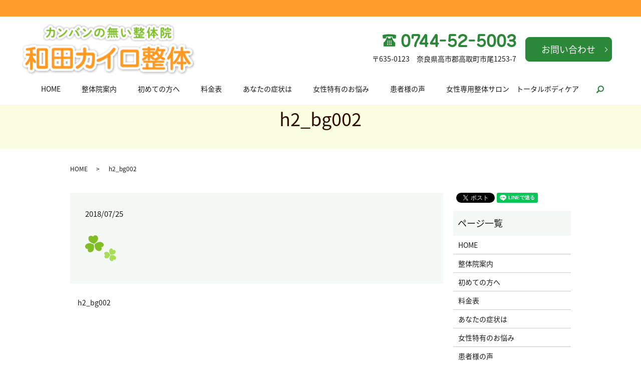

--- FILE ---
content_type: text/html; charset=UTF-8
request_url: https://www.wadakairo.com/h2_bg002
body_size: 3925
content:
  <!DOCTYPE HTML>
<html lang="ja">
<head prefix="og: http://ogp.me/ns# fb: http://ogp.me/ns/fb# article: http://ogp.me/ns/article#">
  <meta charset="utf-8">
  <meta http-equiv="X-UA-Compatible" content="IE=edge,chrome=1">
  <meta name="viewport" content="width=device-width, initial-scale=1">
  <title>&raquo; h2_bg002</title>
  <link rel='dns-prefetch' href='//s.w.org' />
<link rel='stylesheet' id='contact-form-7-css'  href='https://www.wadakairo.com/wp-content/plugins/contact-form-7/includes/css/styles.css?ver=5.0.3' type='text/css' media='all' />
<script type='text/javascript' src='https://www.wadakairo.com/wp-content/themes/wadakairo.com/assets/js/vendor/jquery.min.js?ver=4.9.26'></script>
<link rel='shortlink' href='https://www.wadakairo.com/?p=64' />
<style>.gallery .gallery-item img { width: auto; height: auto; }</style>  <link href="https://fonts.googleapis.com/earlyaccess/notosansjapanese.css" rel="stylesheet" />
  <link href="https://www.wadakairo.com/wp-content/themes/wadakairo.com/assets/css/main.css?1768730799" rel="stylesheet" >
  <script src="https://www.wadakairo.com/wp-content/themes/wadakairo.com/assets/js/vendor/respond.min.js"></script>
  <script type="application/ld+json">
  {
    "@context": "http://schema.org",
    "@type": "BreadcrumbList",
    "itemListElement":
    [
      {
        "@type": "ListItem",
        "position": 1,
        "item":
        {
          "@id": "https://www.wadakairo.com/",
          "name": "カンバンの無い整体院　和田カイロ整体"
        }
      },
      {
        "@type": "ListItem",
        "position": 2,
        "item":
        {
          "@id": "https://www.wadakairo.com/h2_bg002/",
          "name": "h2_bg002"
        }
      }
    ]
  }
  </script>


  <script type="application/ld+json">
  {
    "@context": "http://schema.org/",
    "@type": "Hospital",
    "name": "和田カイロ整体",
    "address": "〒635-0123　奈良県高市郡高取町市尾1253-7",
    "telephone": "0744-52-5003",
    "faxNumber": "",
    "url": "https://www.wadakairo.com",
    "email": "info@wadakairo.com",
    "image": "https://www.wadakairo.com/wp-content/uploads/logo_ogp.jpg",
    "logo": "https://www.wadakairo.com/wp-content/uploads/logo_org.png"
  }
  </script>
</head>
<body class="scrollTop">

  <div id="fb-root"></div>
  <script>(function(d, s, id) {
    var js, fjs = d.getElementsByTagName(s)[0];
    if (d.getElementById(id)) return;
    js = d.createElement(s); js.id = id;
    js.src = 'https://connect.facebook.net/ja_JP/sdk.js#xfbml=1&version=v2.12';
    fjs.parentNode.insertBefore(js, fjs);
  }(document, 'script', 'facebook-jssdk'));</script>

  <header>
    <div class="primary_header">
      <div class="row">
                <div class="title">
                      <a href="https://www.wadakairo.com/">
              <object type="image/svg+xml" data="/wp-content/uploads/logo.svg" alt="カンバンの無い整体院　和田カイロ整体"></object>
            </a>
                  </div>
        <nav class="global_nav"><ul><li><a href="https://www.wadakairo.com/">HOME</a></li>
<li><a href="https://www.wadakairo.com/about">整体院案内</a></li>
<li><a href="https://www.wadakairo.com/first-visit">初めての方へ</a></li>
<li><a href="https://www.wadakairo.com/price">料金表</a></li>
<li><a href="https://www.wadakairo.com/symptom">あなたの症状は</a></li>
<li><a href="https://www.wadakairo.com/female">女性特有のお悩み</a></li>
<li><a href="https://www.wadakairo.com/voice">患者様の声</a></li>
<li><a href="https://www.wadakairo.com/salon-de-feerique">女性専用整体サロン　トータルボディケア</a></li>

              <li class="gnav_search">
                <a href="#">search</a>
  <div class="epress_search">
    <form method="get" action="https://www.wadakairo.com/">
      <input type="text" placeholder="" class="text" name="s" autocomplete="off" value="">
      <input type="submit" value="Search" class="submit">
    </form>
  </div>
  </li>
            </ul>
            <div class="menu_icon">
              <a href="#menu"><span>メニュー開閉</span></a>
            </div></nav>            <div class="hdr_info_wrap">
              <div class="hdr_info">
               <div class="address">
                 <p><img src="/wp-content/uploads/hdr_tel.png" alt="和田カイロ整体"><p>
                 <p class="address">〒635-0123　奈良県高市郡高取町市尾1253-7</p>
               </div>
               <div class="address">
                 <p class="address more"><a href="/contact" class="add_arrow hdr_btn01">お問い合わせ</a></p>
               </div>
              </div>
            </div>
      </div>
    </div>
  </header>

  <main>
              <h1 class="wow" style="">
      h2_bg002            </h1>

    
    <div class="bread_wrap">
      <div class="container gutters">
        <div class="row bread">
              <ul class="col span_12">
              <li><a href="https://www.wadakairo.com">HOME</a></li>
                      <li>h2_bg002</li>
                  </ul>
          </div>
      </div>
    </div>
    <section>
      <div class="container gutters">
        <div class="row">
                    <div class="col span_9 column_main">
                  <article class="row article_detail">
      <div class="article_date">
        <p>2018/07/25</p>
      </div>
      <div class="row">
        <div class="col span_12">
          <p class="attachment"><a href='/wp-content/uploads/h2_bg002.png'><img width="62" height="52" src="/wp-content/uploads/h2_bg002.png" class="attachment-medium size-medium" alt="" /></a></p>
        </div>
      </div>

          </article>

    <div class='epress_pager'>
      <div class="epress_pager_prev">
        <a href="https://www.wadakairo.com/h2_bg002" rel="prev">h2_bg002</a>      </div>
      <div class="epress_pager_next">
              </div>
    </div>
                </div>
          <div class="col span_3 column_sub">
            <div>
<style>
.share_button {
  letter-spacing: -.40em;
  padding-top: 30px;
  margin-bottom: 7%;
}
.share_button > * {
  letter-spacing: normal;
  vertical-align: bottom;
  margin:0 2px;
}
.column_sub .share_button {
  margin-top: 0;
  padding-top: 0;
}
</style>
  <div class="container share_button">
    <!-- Facebook -->
    <div class="fb-share-button" data-href="https://www.wadakairo.com/h2_bg002" data-layout="button" data-size="small" data-mobile-iframe="false"><a class="fb-xfbml-parse-ignore" target="_blank" href="https://www.facebook.com/sharer/sharer.php?u=http%3A%2F%2Fwww.%2F&amp;src=sdkpreparse">シェア</a></div>
    <!-- Twitter -->
    <a href="https://twitter.com/share" class="twitter-share-button" data-lang="ja">ツイート</a>
    <script>!function(d,s,id){var js,fjs=d.getElementsByTagName(s)[0],p=/^http:/.test(d.location)?'http':'https';if(!d.getElementById(id)){js=d.createElement(s);js.id=id;js.src=p+'://platform.twitter.com/widgets.js';fjs.parentNode.insertBefore(js,fjs);}}(document,'script','twitter-wjs');</script>
    <!-- LINE -->
    <div class="line-it-button" data-lang="ja" data-type="share-a" data-url="https://www.wadakairo.com/h2_bg002" style="display: none;"></div>
    <script src="https://d.line-scdn.net/r/web/social-plugin/js/thirdparty/loader.min.js" async="async" defer="defer"></script>
  </div>
</div>
<div class="sidebar">
  <div class="widget_wrap"><p class="widget_header">ページ一覧</p>		<ul>
			<li class="page_item page-item-9"><a href="https://www.wadakairo.com/">HOME</a></li>
<li class="page_item page-item-12"><a href="https://www.wadakairo.com/about">整体院案内</a></li>
<li class="page_item page-item-16"><a href="https://www.wadakairo.com/first-visit">初めての方へ</a></li>
<li class="page_item page-item-19"><a href="https://www.wadakairo.com/price">料金表</a></li>
<li class="page_item page-item-23"><a href="https://www.wadakairo.com/symptom">あなたの症状は</a></li>
<li class="page_item page-item-14"><a href="https://www.wadakairo.com/female">女性特有のお悩み</a></li>
<li class="page_item page-item-25"><a href="https://www.wadakairo.com/voice">患者様の声</a></li>
<li class="page_item page-item-21"><a href="https://www.wadakairo.com/salon-de-feerique">女性専用整体サロン　トータルボディケア</a></li>
<li class="page_item page-item-7"><a href="https://www.wadakairo.com/contact">お問い合わせ</a></li>
<li class="page_item page-item-10"><a href="https://www.wadakairo.com/policy">プライバシーポリシー</a></li>
<li class="page_item page-item-11"><a href="https://www.wadakairo.com/sitemap">サイトマップ</a></li>
		</ul>
		</div><div class="widget_wrap"><p class="widget_header">カテゴリー</p>		<ul>
	<li class="cat-item cat-item-2"><a href="https://www.wadakairo.com/category/news" >お知らせ</a>
</li>
	<li class="cat-item cat-item-3"><a href="https://www.wadakairo.com/category/blog" >ブログ</a>
</li>
		</ul>
</div>		<div class="widget_wrap">		<p class="widget_header">最近の投稿</p>		<ul>
											<li>
					<a href="https://www.wadakairo.com/news/417">【春のやさしいふたり旅 ～明日香村と吉野山～】</a>
									</li>
											<li>
					<a href="https://www.wadakairo.com/news/406">【お得なクーポン登場！】★ご紹介割 2000円OFFのプレゼント♪★でお得に施術を受けよう！</a>
									</li>
											<li>
					<a href="https://www.wadakairo.com/news/397">3月から4月にかけては、卒業式や入学式に引っ越しや人事異動などで環境が大きく変わる時期です。</a>
									</li>
											<li>
					<a href="https://www.wadakairo.com/news/248">第2回おじいちゃんの甲子園マスターズOVER60に出場しました。</a>
									</li>
					</ul>
		</div>1</div>
          </div>
                  </div>
      </div>
    </section>

  </main>
<footer>
    <section class="footerfixed sp-only">
  <div class="col span_6">
    <a href="tel:0744525003">
      <figure>
        <img src="/wp-content/uploads/tel_icon.png" alt="電話をかける">
      </figure>
      <p>電話をかける</p>
    </a>
  </div>
  <div class="col span_6">
    <a href="https://line.me/R/ti/p/%40aez1038v" target="_blank">
      <figure>
        <img src="/wp-content/uploads/line_icon.png" alt="友達になる">
      </figure>
      <p>友達になる</p>
    </a>
  </div>
</section>
    <div class="footer_nav_wrap">
      <div class="container">
        <div class="row">
        <nav class="col span_12 pc-only"><ul><li><a href="https://www.wadakairo.com/">HOME</a></li>
<li><a href="https://www.wadakairo.com/about">整体院案内</a></li>
<li><a href="https://www.wadakairo.com/first-visit">初めての方へ</a></li>
<li><a href="https://www.wadakairo.com/price">料金表</a></li>
<li><a href="https://www.wadakairo.com/symptom">あなたの症状は</a></li>
<li><a href="https://www.wadakairo.com/female">女性特有のお悩み</a></li>
<li><a href="https://www.wadakairo.com/voice">患者様の声</a></li>
<li><a href="https://www.wadakairo.com/salon-de-feerique">女性専用整体サロン　トータルボディケア</a></li>
<li><a href="https://www.wadakairo.com/contact">お問い合わせ</a></li>
<li><a href="https://www.wadakairo.com/policy">プライバシーポリシー</a></li>
<li><a href="https://www.wadakairo.com/sitemap">サイトマップ</a></li>
</ul></nav>        </div>
      </div>
    </div>
    <div class="footer_copyright_wrap">
      <div class="container">
        <div class="row">
          <div class="col span_12">
            <p>Copyright &copy; カンバンの無い整体院　和田カイロ整体 All Rights Reserved.<br>
              【掲載の記事・写真・イラストなどの無断複写・転載を禁じます】</p>
          </div>
        </div>
      </div>
    </div>
    <p class="pagetop"><a href="#top"></a></p>
  </footer>

  <script src="https://www.wadakairo.com/wp-content/themes/wadakairo.com/assets/js/vendor/bundle.js"></script>
  <script src="https://www.wadakairo.com/wp-content/themes/wadakairo.com/assets/js/main.js?"></script>

  <script type='text/javascript'>
/* <![CDATA[ */
var wpcf7 = {"apiSettings":{"root":"https:\/\/www.wadakairo.com\/wp-json\/contact-form-7\/v1","namespace":"contact-form-7\/v1"},"recaptcha":{"messages":{"empty":"\u3042\u306a\u305f\u304c\u30ed\u30dc\u30c3\u30c8\u3067\u306f\u306a\u3044\u3053\u3068\u3092\u8a3c\u660e\u3057\u3066\u304f\u3060\u3055\u3044\u3002"}}};
/* ]]> */
</script>
<script type='text/javascript' src='https://www.wadakairo.com/wp-content/plugins/contact-form-7/includes/js/scripts.js?ver=5.0.3'></script>
</body>
</html>


--- FILE ---
content_type: image/svg+xml
request_url: https://www.wadakairo.com/wp-content/uploads/logo.svg
body_size: 34568
content:
<?xml version="1.0" encoding="utf-8"?>
<!-- Generator: Adobe Illustrator 28.3.0, SVG Export Plug-In . SVG Version: 6.00 Build 0)  -->
<svg version="1.1" id="レイヤー_1" xmlns="http://www.w3.org/2000/svg" xmlns:xlink="http://www.w3.org/1999/xlink" x="0px"
	 y="0px" viewBox="0 0 355 108" style="enable-background:new 0 0 355 108;" xml:space="preserve">
<image style="overflow:visible;" width="355" height="108" xlink:href="[data-uri]
AQAAAP//GsWjYBSMglEw0ICBgQEAAAD//2JEd8P///8HbbwwMmI4dxSMgpEAYAl/8GbOIQAGY9kG
L9MYGBgAAAAA//9iGVCX0BfAfI2tRP+PRo+CoRevTFA2cvz+h+J/SPyhABgJ+AfZH+hq0NXh8zMj
kl0w/n80M6hhBzaaAUe+g9lFrn1DEzAwMAAAAAD//9xXQQ7AIAgD/P+TdcsimtKgZx0JV2tpBfld
M+bpp330oOkMzCf+UGc+J68GiyCOaP5g4Bu57cJ5Dz2LpwH3T9Pqeay+iUcVuJjEn3EFTTPdkffg
3BI8rJsldeNmzPdohBP8BRhK5++GJWJleJPTys/Xbs8i8gIAAP//3JbBCoRADEMbmfX//1dnd1Ea
fHQVPIiwHsrMQWzSpp082hlD5IvgWoaHVhD3nNEl9X9aXJIoeHIjv1XAkizkML+lRndz1TYxe+4n
zuBJ3gP6OqK/A4bXvZ2yv3vO6lPuhziurBf0WR8UarWhTh28jIEGw0uLnOfM44VHrbwyat0Yge+N
943/T3m3vmqOVk6VpV9zGQd5/3ByvscYjIj4AgAA//8atoUxUs0MSxDs0AzLDuXDEh4ocn8xMDD8
hNIMaIkd3UxcrRG6tkDRKhpsGYsRVyIGuRFaHjIyIFoTNPMDjpYfzjCEFpj/cLkFKW5ZoXHKAcVs
DQ0Nyu7u7ibbt28/29TUdBcapzD8By3jMyDFM7L/YZUX1uEAaoQXUmUCK3hYsWC2GTNm6Jmbm5vc
uHHjRn5+/ulXr179RCqUYeHAMn36dC2QezMyMq4g+fcHUrz/QbIeZh87LOwaGxuV3NzcTHft2nW6
vr7+PpIdDLA0FhERIZySkmIyf/78U0uXLn0JzTM/oPRvJPOZkCpIGIb5D70F/geLXeDKaMaMGdog
AaifQOaD7IHlU1jlitHAGJKAgYEBAAAA///MlktLQlEUhb+iELNb+KCyIiqpqCAIoqgf0D8wpEGN
mzTVXxDZKGfOJKKx0DRHIUiiEIgkiHOfIAiNLhgn9qmDFRgRuGFx7+Gex1pr77s5X6D0DCr6Cc3d
+FldgBeYB9YKhUKsXq+nbdvuqKcaAyvAHOABxnTRGHsNGQWmCtgJjAOWYFzWOWTtezP8Lx8NPqNy
rhuYARaB1UgkcphKpc5DodABEBDtU8CkcHUZ/CcMDU7jhjn8Fw3f3MAcwtUSHm7x22vAI9+s7/w0
MCJNRM31q/xls9mLTqdT6RqhxplM5hLYFB8WJM9+8UtjWuATDhPikdOAq8cvl3D4db751OCQvXzC
axlYB7aj0ehpu91+6fZEpVK5tyxL5XUX2CsWi3e2bb/qWeq9XC7fABvAkmjVmnTOdb0EksnkWbPZ
fDJPaTQa2XA4fATsKKTT6ateb6vV6kMwGNwXT73ih77w6JqcVWckEonjfD5/XavVHlut1rOGGudy
uVg8Hj8BtgTbpVLptk9NSovKjVkjP8Yg9rWPAN4AAAD//xpuhTFya5ENmvhACV1++vTpYR8/fryG
nrhB4NWrV4cFBQV1GBgYZNEKZGa0AoUTmqiFoYlZCpqJQGxRBgYGAaREyYJcoCNlQqyYxIwM8x+s
ogG5W+PSpUtTfvz48RLZb8+fP9/T2NjoD61wZJAKH2T3S0PFhKH+gxXKGIUMjvF3uB/Q4gAWZrAC
QBSakWShFYcStJBUhrIVoHJS0MpDEC3DsSAVYnxQs9SePHmyDVu8wsDNmzfXQgsvAwYGBh1optZE
w+oMDAwqUDfIIIWHMDQNiUPtk0ZynxA0jXEgV2BYwogZLbyYkQpikDkKmzZtSr9+/fqCt2/fXsLn
F2Tw8uXLq7jkXrx4cZSBgcEI6kdFpDiWgPpP7caNG7Nx6f/379/vjRs39l++fHkTLjWg/ATKV9AC
WQQaJ7D8IRMeHm4BKrSJ8cvFixdX2NraBjx58uQELjVv37696Onp6QT1EyieQH6BxQFyj3fIlG1w
wMDAAAAAAP//Gi5L29AzAKwbBsokXAICAvwPHz5czsfHp4nLgPfv318UEhKKZmBg+MLAwPANqev1
H6klAzOTIzIyUjwxMdHs/fv3n/Py8k69fPnyB1I3Crl7+BfJGuTxXRj4x4B9IgPdX8hiTEgFHbi1
+fLlyxliYmLW2PwGalwcPHiw09HRcSWSn5hmzZqlC+oCHz9+/GxGRsZFpOGaH0hdwT9o443oQw3I
bkcex0QeOmFH7rIWFRXJOzg4aCkqKmogu/Pt27dPz507d72oqOgyUlf7JxIbFpbwQv7IkSPJ1tbW
FbjiFQZevXp1BdSNRx56YGJiQknsf/78+fTkyZNzFy5cOJ2cnHwG6vf/MP/MmjVLHxReJ0+ePJOW
lnYBKax+IA2DoI/lIsfdPyTzWGA9rJs3b1aqqamlEvIDqeD06dNLWFlZ/1y7du1US0vLyevXr3+F
GsGyfPly54iIiIn4jPz3799fJiYmZnxqPn36dJ2fnz8Mmm9gw3zgHunLly9n4UqT2MCdO3eOq6io
gFrbOMGjR48O3bhx4+ju3btP9vT03GRgYPgOxchxgHWYcTCWbfAyjYGBAQAAAP//wsBDsGWMXjjx
QmtLKWhLRx/UtSOmdr58+fJiaFdJCdoKEkHqToNaFQqgrhm22v7+/fsbZs+eHQO1UwqqjwttrJoL
2nIQgMoLIHWJOdBaf7CxUC6kYQXkbibIPYp+fn52T5482UfIb6CWTkNDQxoDA4N1a2trEnoX+Pv3
769ALTNNTU0jaEtKHDoMwIlUkHJA3cKHFC6CWLr13FC/wYZONHfu3Fl5+/btNSB7CLkV2i1dA9ID
avGDejZQ9whBMchcJVVVVfMvX748Qdb74/fX/1dfHATTlIDjx49PZmBgMAV100FDBui9KlC3HTQ0
Ao1vSaReESdSGAlB05AotLUIi29+qLjsxo0bMwg58+yTrf8fY45YoIBXXx6CMb4wBQ1pMDAwWIDS
wLlz55ajqwGFGz4ACtM7b85gqFi4cGERtNcB623onT59ejpFEUCEn0BxcPr06VZozwqUPkBhC8pn
WFvHg7pMY2BgAAAAAP//GuqFMb6xU1BX1ISfn98ZPRJBibvjkA1GAn/9+jVoosCOgYHBGJqolKFm
gbBqaWmpz7t37y7gS0BnzpyZANUri9R144VmRBFoQS0HNRM2hikGledBKnxhmVkUqXspgaRfraSk
xBfUdUN3w8fvr7FmmtevX99es2bN5L9///7B5f6vX78+XrJkSQZ0WEMKabwR5gdRqJvloX6QRxvm
EIL6B+R/dVCBChqDxBdm+ACoopk1a1YsdBgBZh/IbQbPnz8/hq510vHA//X7VP/PPp1MrpVwsHXr
1qmgrjqoIsOl5t69eyuRwkoEKc6koe5VgcorQeNNCmmoRv3q1avz8LkBlFZB/gFhXAUTKB2D5EFp
GhT3+MDjx49PMjAweH/9+vUNsrIl54vBZmy9MQGrbpC5oDAFqQG5CRmcOHFixeTJkwtTUlJCQAU9
AwODw4cPHx4gqwGlx7WXm8D2wDCIj8tPIPUg/4Dsw5aWkQFouAXagACFPyj/IK/EGBqFMQMDAwAA
AP//GurDFMjdYXgr8ubNmxWioqJGgoKCeuganny8wTDnnB+c3+B4C8OeP3/+fAWN3T19+vR8eHj4
4jt37oC6PyyvXr2aKioqakLInXfu3FmjqqrawMDA8BXadfoHG+tcsGCBmYGBgamUlJTx06dPwV3i
xMTE00jdrL/QhARbKcBaU1Mjf/ny5c8bN278jDRkwvHy5cupYmJixuj2dx62Zfj+5yWDmVQ2g5d6
PoocMV1PUEPq8OHDHfb29kuhQzbI3U/2jRs3uqirq5uIi4sbvXz58tzNmzfP+Pv770caAgG77/bt
23UqKiohhMKLGHDq1KnJ5ubmC6BhyXr9+vVKDQ2NQGStxx6uYth1rwbMFubUYci1WEeRne/fv3/M
z88vRSi8Tp482WFhYTEPKZxY5s+fb25oaGgpJSVlKCQkpP/u3buLL1++PKurqzsD6gdQ2uX49OnT
Wl5eXkWYWUsvlDDcfr+JKPfF6i1nUBY2Zth2cyLDqWdTwWJFlscY+DhE8OrbsWPHCg8PjwgY/9OP
Nwx9x63AbE4WcYZy28MYepDzjaqgH0O0QQ9Ws799+/b25MmTOxwdHaNhYj//fGOYcNwdnCbRAa54
Qo5LN6UWBit50EgIbrBp06ZMf3//LQwMDKA8Ahq2QB5eA4PBWLbByzQGBgYAAAAA//8aykvb0Cfr
uBoaGrTy8/M7BQQEDCgxmIWFhVtcXNwShC9cuOA/d+7cSczMzGzoBfHdt2cZ2Fm4GWT4UYY+GUAF
0IsXL6QkJCSyoeOKoFTAev78+UwDA4NMmDpRUVE7AwMDBl9f31O9vb2N7e3tt6GFMSijsl26dClL
TU0tlJ2dHdTSZPj8+fP906dPb1yyZMnZ1tbWIjExMUNs7jGVSmQ49KgDnEEleFQZjKS94GrQC5Zz
T7cxqAiboWRgRkZGFjs7u5rbt29rqKqqNkELGUYBAQGOCxcu1MvLywfA1AoICBiqq6snX79+famm
puYEWGH8/PnzfgkJCazjf6DM//rrQ4aXX+6iiAtwSDCI8igwiHLLYegxMzPLPXjwIJu9vf3KnTt3
BqIXxK+/PoJnXhgAFWykAE4WfgZvjWIGdhYusC5BQUFZdO2g8NIWd4CrAQEtLa1wBgaGVdBwYjp7
9mySkZFRAbI+UVFRaxB+/fq1ZVNTU8fkyZOf2NjYCCEXxKBC68nnk0S7+OGHiwwy/JoMl1+tAfNB
BemVl/sw1KmKWKCEqaqqqhay/J23pxBygm4khRk64OLiEkYuiBmgcYNcEIMKc1iF8/b7Fbia229O
wNXcf49wEzIbBEDpRFnYBCUONDQ0zBkYGHYiLe1EXso3+AEDAwMAAAD//xrKLWPk5UGgbj3/mzdv
FgsLC5vhM4OYljE6+Pz58/Pz58+fsLOzgxcA114eYlh1LQXM1hONRcnEMHDlypUVurq6k0Dchw8f
NsjJyeFM6e/evbukoKCQ8fnz519ubm5CixYtahAXF7fCpvbFixfXJSQkUCYjYe4BZcgko6UMp5+s
h7eWcPkRuUWFq/Wxfv36pqCgoO2g8H779u0MISEhjN4GDDx9+vSkjIxM7ePHj1tkZGQw4gHkxmOP
FzE8+XwIlxFgIMNrx+ComAlu9aGDioqKyvLy8izkghJUuE8/HYi15UUq8FObgFJ5YQsvkPtiDSah
xLeNjY3X0aNH3x08eDDUzs6uGJ+1oOGwsrKyrgULFrz48OHDbH5+fnlkv3z6+Qau9tKLnfA4ArlN
jEcJEU78GigtSFwAvbX769ev72xsbJww/rorzQyXXi8Gs8O05jBoidthmERsyxgbQNZrJ1fB4KSc
BO+9gVrGXqrVDIsvRRJtHjY3vH///pKQkFAoAwPDB+hkImw9NhwM6pYxAwMDAAAA//8a6i1j+OLy
y5cvZxMqiNEBKJESA3h5eSWVlJS0kZWef47oSoIS8rsfDxnCdDpQWphaWlqhKSkp+/39/fXwFcQg
ACrkTp06Vaepqdk3c+bMWlwFMQigF8QgAGopgAoJUEE371w0Q7TebAYBDklwKwIbALXCYC0qEABl
6A8/nmMMa5ibm4Ny0YnTp08n4iuIQUBaWtr84MGDGegFMajVs/F6E8FCGAZA6hZfOoS1kissLExD
LohB/lh1pQKjIAZVLqAWFawFhs4HDeGAAKygA/HRexHoAKYW5D6Qn5B7RCEhIdpHjx49a2BgEEzI
f6Kiojqgns2CBQsaTp8+fcTFxQVeGIPSz+YbHViHKjbdQjS2Qf4BtXYPP5oMFwPFPyeLAMO7H/fg
LU6QmJVsHIo5yAUxqPCHFcQM0HQEClOQ/5DBqy/34Lzvfz6AC1h0wMcuQnCIhIOFB6WlrCxoz3Dz
zRFCQYYBIOGDKIyhQ5LI69GHFmBgYAAAAAD//xrqO/DgY8bi4uIozSjklisuAEoQDfvVMGRBhbSt
XC5KS1FGRgZFoZtqHsOTcyfhiQqUQUGtM1CrFNYlBA0JODs7G9vZ2fkh6wVlgD13pjNoiNqjtEI0
NDQ81qxZ81hBQcEWXT2oQEJvecP8+eHHCwZjaR9wZQBrIT76cAnvOBvILF+1VpQwAhU2zz5fZkgx
mQMXk5KSMujs7LQ1MTEJRdYPyowH788BhwNyF9jOzi4IWR0o44EqB+TCElRASPHqwgs3EEgx2gTO
8Ecfz4EXJLBCIkinFq5OXFxcEdn8u2/PYC3kYX6HFWrofD0Jd7ifYXz04SZ8AD0unjx58jMuLk6R
j49PASYGKtS23uhluP1+FziskeMaFK6nT5/Oamho2O7i4gLv1oPiGuZGUDoU5lSH+w/UGgQNY4DC
ElR5/vjzBSVchTjkwZXXrDMxcP3oLXh0gDxEAar8QGoJjVuD3DPnHGaYg1q5aSZL8NoHApdf7EHY
KeEOTkcwAEoHuOIBFJ4gv8HSBw6AbTno4AcMDAwAAAAA///CuUB6CAFwwIMmSZCdvPlWNdk+gCV2
UEGHC4AKoALLneCCBVkfaHgAGRgbG1vw8fGhNE8XXkgDFzSgghC9haGmpqaLzAeNA4MK2MUX8sCJ
ERnAKhyQW0HyoFYJqDIAtfJAhTM6ePbs2U1kIVDhkG22B6WHAMpo6P5OT09PQuaDCgxQtxOUYUEF
Lbq7kNUhF8TgwkFvObiwhxWGDNBCBpQBQa1S0GQOrNXKAC2QQeO0uADID6CuL6ggAWF6AfRx7d7e
3oe+vr4oaRBUUYDcD/I/KJ7Qw9XExMTN09MTpeRBHqII0ZrA4KGKGPcGdctB8wEwcPrZfBTzQHaB
Cn9YYQVSS6hgBFV+MKAvCekVgFq+5IBvv18Tpevq6y1gGlR4g+JdkBPS0QGlD1C4goZesOEnH68z
aItC0jVyvgMB0DI3JO7QO9mNgYEBAAAA//8a6i1j+DkCoNlq0AQJTAJUKO26PQlDA3IXDhT5Mrzm
cDlw9wuplfXiyx2U1syxY8f2WllZOcP4oIQOanmACkKYPgUBlDk10GQJStcelKiQa3ZQ1w4Z6Orq
WiDzt91uBWfmJ59fMpx9ugWltcvHIQZng+zfd3ceeDwOfaiBATKee7GkpGRab29vJqhVBhMHJX5Q
WMEKTXCG4FFA0cvPz48yngPqRsMAF6sozgwPUodcECP3GpC7vegA5P4fvz/BW8agAgPb8AGoEgCF
CajrK8GrjjLRAwpnfHzQWCwyAPFBvQkQAFVkhAoxkN3IavT09ATWrFlzMyQEsXgElHZkHtvB0wao
gSDKsxSlII+OjkaZiESWQx9HRe7FgQqyCN0J4FamroQLPP5gYQYKb2v5CBT97969eyMkJARPcKDK
AVsrE5SmkYcpQOGCPi4NqkDtFVF7nqC0TCjcrr3eBbfTWBLiPlB8g4aIZAV0UPISNgBqOauJbMKo
DJ8/fw6KvKF7vCYDAwMAAAD//xouhfGf169fn0EujEGRhW2SAVRgHXoESQzoQxEMaJMZP/58RpHj
4+Njv3///nlFRUV4iQsrkEGFAmh8FtvkBwyAWsHIiRrUokMeY/v8+fMHXl5eAWT1yJkFNCuODECt
ClArEtbVBq2gUBOxwujmbdy4cXZAQABo/dAPbm7u7vb29krQuCVyWGWarmc48nApg6lMINbVDDAA
KtSQu7CgyRdcfkVWh1wQM4AruttwtqIg5lA/qLsNiwdQGIDMQ/cXqBWIPN6JDNALD3Q+8hAJOh9U
aBOaoEIfMw4KClJpaGi40tXVdUVOTg4etqC0AetagwpL0Ng58jCQgICA2OvXr5+LioqC1h6D0xNs
fBu54cCANCYMAhaykeDwBFW+DNC0jOxHV6VKjIIRuSAGgb33J6DIgwp/0GQvSB+y35CHEWAAFLfo
Q1TEgLffEZ0z0DALDMAqWyVBK5yFMazljHW47to1SE06VAEDAwMAAAD//xrKwxTIpz790tbWnvr6
9WuCMwHPP1+Ds7FNboFaWAh5SRS59+/fP1dSUmq4ePHiVmRxUOIAFer4CmJQ5l16CbHjFdSyQW+5
cHNz8yLzkVtvIPXYEr6zcipYDgbWX6/CGDaQkpISgc4uf587d+5NMTGxlBcvXhxHVgOqFEAtFHyZ
C9SSQs7woGEBbCse0N0OqjDQzb37/iCcjS0eQGEKan3BAKzVigxsFeNxupUSYCjph1U3cjijgz9/
/rBs2LDBb+vWrSiLdEH+ALVgYQBU0IAqNGQAK4hhAJSWQG7A1moFiYfoNKGEO2gYB3kiDwR232vH
O7yD3kPDBUDDZLjGj0EVC6lAVywEPiwGajygD9OBKhdQhYANg1aE4Gp58/PzgzYmDV3AwMAAAAAA
//8a6mPGsMIYXNCIiYllXLt2bRkuxaBCCjlhoXfHCQFmZmbQUplvBgYGE65cubKZWH0ge0EJF3my
BZRBkRPW9+/fvyCvAQaNtyK31qxlsU9GgswI1GyD80EZ7OjDFShqTE1NA+fOnWsC3ZQB2lzyTVJS
suDZs2cnsBiJFYAqE+RxeFDBBGq94gLIKzWQx4dhfkNp8fFrYTUFW4sZGYAKeORMC2pRwgAhPqi7
C8LIfJg5uCpVIQ4lrOIg0NzcXOnv7x+dmZmZ+fz584fo7gT1gmAAVHDiGmcHiYN6Z9gmn0EFOUgc
tIECslb7EcPkE0HgVRawtAWrwEB8kDhIHtvKhxefb2KIYXMLaJgMHcAKU9jQGDq4fv36NVxmgho4
oMlMGDj1eDWYBfILyJ3EYvTwMzExga99H5KAgYEBAAAA//8aysMUsPGhv0hnnf7Q1tbumzFjxhUd
HR1jeXl5XeRVEKAJFRiAdXlIASwsLH+hC/v/6+rqTtiyZcsTW1vbQPQJOmQASjTo42CgtZzodnNy
cvIg80FDBshuBW00wAWwDVeAxhGR7bC1tbUHjdIgnef7S1pauuzAgQOptra2Ufh2maGviAC5B70y
QQcoqyfQhheQZ/BBhTqh5VCDEYDGvHHN+ktKSsqji4F6QaAJN1C4gPDVlwcwxsHRVwuAhiVA3XZQ
fDJAeyKglRkM0Im+Hbd74Gph63VBLeZzT53gy+BA8qAeGWgYCjmcYRUpaEUPrlVHoKE3mPmgygTm
DtDEIGgSDiQHEpPgUUGpwDQ1NbHXrlAAUst5Sxw+xm37NZ5h6ikXkmIZfa03aPNMQEAA34YNG96T
ZNBgAQwMDAAAAAD//9SdPw6CMBjFO7i4egcGL8EFJHHmBpzCwzA7sDD0AsYD9AAmOjARIw4sRvND
mzwbjBATo29rwp9Ay/tev++1/Lsy1h3D/O91LlmWbZumOYd2NPUGM1368J7XJElKa21ZVdWu70BI
DBWjRMygDpUXS5S1TeRXVUw+UImvruuDc26j55CuUFdEWLyMomiR53kcbA1q0jQtrLXrtm2fE+QP
kJrgQ1Fypco/NpAptILvizh9GKLevglV6tgJx4D+ox899B0oppNZ12KcQDYE1XuhOe4IFAcPxEog
WM5XnRJG8WMp86kLSB6XjFfJ2OPCwEkby+CrWYDWN8JiIKk+nY1B5qEv+R10pd/+6AZ7/j3Inesz
sTq1KIrTqIv8EowxNwAAAP//3F07DoJAFNzEWNhtbCxMpKQBWnuM3MLOykNYewoaChtPYGUoDBU0
1hKiNDbGG5gRHj6eS2KrU7GwBQv7mX3zBv7hTx/yl0M92GWDIGgFFKWgBKHKBK64y1hmWZa32mSi
4jheuK4701obZyVMYtjW80kM7JUEF0JRFGfLspr9L9gRGA8BjEemqWVZdoiiKAnDcEqMlgY7DSC0
9fpYttib53lQAJN60eqnabqybXsOC6upDZXYuWmdA6uXcWIsDI7jdJpU5HPhIQpn5BvrVSGlfVOe
aLPfpCufXOaPyzJ3YfIyOcRM4P3hfD8qX73r4X5NbJcD7xEhiiprZfhxncRgpHAll63andav88hY
AagsgT4rLcOqtncj/NIlenUBbeH6BhZfOdmiX3G2TEajb3O19WDcHMNViAWG2D6RF/Q17tjkYSVJ
BvI8//ygxi9BKfUEAAD//9ydP4rCUBDGXxOElLmCpAoBL5C7BHIBUwrxCJ5AbCy8hTfY9CGwICFY
WGiKgBIs5AeOTGKyurDN+pXhFS+TN/++NzP5hKYP/YuXUZ7nM9d1W11QHC4utgREDO9Edrp0DGRZ
drRtm0FE8752X6MK/bu3/H1KDk+sDTHYfi9bkTSpp1akuq73YRhuyrK8RFG0DoLgUXiqld3cb8F1
VYDneVicVZIk4ziOp47jPHe8DHTMEbmglF1DXBTFl+/7i6ZpJpZl2Xq97AODSQSGbDTvjHMaoihI
kTUtMqTklB/+JbpGVkNz28gG3lb2L1TU7pS2mlSqqjpQMWHuxlaqVshk+sAaOtLeHRb0Chi93zSz
CK0msucb8c37eGfOM1Eye2U9Dk2GFw2BbAdOXDtacRbI8nw9Pp5zZnQ2+9N7pGnKDOz/C2PMDQAA
///cXbEKglAUFXQI3GzsgSANLY1tubr1B+LcIv6Cv9LYb+To0CLSoJstuYVBtBRHenW9PYNoqgtO
Kujj3fvuu/ec8/6FDt1qBZdlGTuO80JHpUB42GLSr0VOnUDBsrrkeR4LIZSzDd1rdLE5NVfF90dp
oiiKjOKKEbRoeUKFVkjTdF1VFdD11yAIVlmWeaZpjrSe7Lg+PeFHhmEMwjCcRlG0tCxrzL8fjojm
H8+GJaaVL2DQWPB9H92YBqdOCCFm8h7KQPJfEIB3tdc6IB2bud3Rk3kYR23Q7T03BATA+b6x4/nQ
Cizh4v9I4YYIFhgLOZcgygPkQ9t0ui9c+2bbeV/X9Y6PSdTKO0Og5kgeapzW/e5ZvqtKkmTjum4v
7IcmA5JYAUYeJYKABShFmIA1pvh8NPzCYToED0cAACAASURBVL9aHk9SMJ7Sz5AE0Hr5J2bbNnxA
dbbib5imaTfqzhgnYhiIou64QBpKfASkHIBQpqLKCeh9A4qcgJYrhAvQRCtFoaOh2AiUIpFcQgEn
QM/KSOPR7lKvpZGySZR4J863/eePc86csV7L+KLv+zvvfZaym6LBH49ZA4BfOzYas1Mx+2LWdU1Q
MENH7gF42Ki22xoU3N0hIO667sl7nwGi1n0yGrRqhRjjrqoqvgUGN/a7LMv3NE2ZqoOXT/NvNurc
NM1NURTZfRnhIXWC37ZATIcAH2l9wcJGbds+DMOA035YblQfB2ilHhKo0b5h0Rv7HPC/VRLgQwso
zCj0b0ZMn1+vaWotGlnqy8xAAm1YSvV9v0/nyj6AmM7ieR8OppzP85wNvbWqhQ4DKkfTSpIhJiXG
uF/X9c2dKOM47nTcQKSSGP+dRAm3Sd4wzV2Tvi40hRj6XTnXKnZCCC+n6sL13Nb+yP6jQ02Ul5ol
8RzZh6GGgFoR8Ly9Ckev7QzIsq1lfzp79foyy6r/t5RlyafFJBZyfmDsnPsDAAD//xoOLWPw2RTy
8vKmyJKgAgZ0gAxyIgK1ItA3eSAf3QdL9AxIS4Rg4NmzZ7c0NDTUkcVALSJQ5sZ2Whio0Me2k+vX
r18fV69ePTEmJubInTt3NJSVlR1hcqCECRp7A40RYlutsHnz5gXQE6m+QycRf0dHR887f/68DxcX
F+heM7Ae0AYL0DAD6IAY9K6dubm5MzIf1JpHPoAGBkCZEf08BRh4+fLlsbS0tMpNmza9gI4/s2zZ
smWnmZlZEuj4TQZoCxDkjhWXC1B6JSBzQRsS0MdWsY1Pg9SCJqmQwwHU7efj40MZ4wb5AaYXNHEJ
GpoBDXPACgx+DnFwD+Pw/YXguEJeAQAa5oDFH8it6GcrvH379i2yXaBVLUcfI1rH6G42kUZNN3fv
3r3o6+u7/vjx45Hm5ubxsPBhgFbKa9asWWJlZWWFazULyB+gNAzCoHFz9PjEtkEC5Gf01TQM0BU7
c+bMwbsEDFSwgsa+YceEgoYdQEedgg6RgvV0wPMY0IlXWBoHbWQB5SVCw39aom4om17g/kCatMa3
egjUuAC13kGVBvpqiqlTp+pmZ2eDxo6H3kFBDAwMAAAAAP//GupjxrDzjFmkpaVRSg1sBTF69xDb
ITYwgL7w/86dOzctLS1RCjJsBTGoEAcNg2BrfYNakw0NDY2TJ08GrUNlfPjw4Tnkwhi2Ew6b3nPn
zk3Lyso6Bj2w/gdU+O+tW7fe3b59e4O+vn4OsjnYEvzFixf36evrw2fMQP7HVhDjqkhA4PHjxzvl
5ORKoJXCD9jB+S0tLZeDg4Nno5zXzC0HPmsCebwR22QSyB3ohRooHEGbG9DVbtu2bXdUVBTKweWg
oSEYgLUakSfbQOf+ggpj0DIuWC8JNBYJKoyRl5yBClhQRkdOJxYWFmagu/mEhYXhQ0GwShPbcBRy
3IEq3jlz5oBaou8tLS0nNTY2bgYdHCUnJ2dy9erVq2vXrr2dmJjoKSMjo4oR0EQCbMMU4jzKOAtF
Q0NDU3wmg/yHXFGCwg02ZgwrLEHrrbEdQkXuChvYZDcMoK8eggH0+Rj0CVMrKyvQlWHIE3mwOxoH
P2BgYAAAAAD//9xdMUuGUBR90PotES5h4uQSiSA4SJtLu//HBy3tj29obGqLsM05cnkYNDQpNbjd
5cPpG1rifHntKVrQENSdfXB58i6Xc8499z+oKUSWZUdswC6GoYJPWdRcIRb9LD260OmjwvfTjlBr
/eS67qHjOANMYbqe4cxXo8R1Xd94nnfed7U7A/kkSa7atj22bftsyGmmEBPRQxiG637rxtbYKIFC
uBcEwZqIAsuyTpfuiIie4zhWXdfFwI5F/3hYn8xOdVA3LME4WmsVRdGl0Z3zFhNARXjoiohOpnl8
RyCZebDnwdyZqqoK3/dHGl4UT5PoY0jDJNugiQW2jH968PrR1Zp4OohJ9oFADoBY+A5Wq9V+URS3
aZoOrJ45Pr7ZtjvVAkx2pvh+0zR3eZ6/9Hf1JqXcSCmx+PWal5EqpUZTFShMJmmFkWgOwCFskcmB
DhE5mAGoAmoMjp+MLf9GoLhCIWLyNIDFltwGL+7HOyPgZWFGWZaPkyN/x6dCCPEOAAD//xoWZ1M0
NTU9rKqqegUrkGFdZFC3FFsmgQFYKwf5hgH0WxEYIIeQnC8pKTlkbm6OUhiDTz3j2YP3gJRv3749
uXDhwjJra+sF0FbtT6TbPH7JysoWvXr1igdXQfr06dPtMjIyxdDrZL4h3YALA6CMziQmJpZ67969
RkVFRYyUDDq3o66urufbt2/vQDsHDQwM4GProEqK0PGRIP1r1qyZkpWVdRzqB9htvDB3wMY7Qe5I
e/LkSa+0tLQnTgOxAJA78E1sPXny5JSJicnkd+/eoRwqARvjZIAuwYLFAygNgDI2qBUFOjMXBkBj
mqBWGGiCEXZIEyh9wJZpoa/wAF0jFBISsu727duKKioq8F4MoYk40G3j2trandDx/R9IV1Ixw67X
ys3NleHk5IRbBh5aw3PsK7YhCWLOiH53+R7FV1DhA58+fXrBxcUlAKrk//z58+PMmTO7LCwssO8p
RwKwoSQYAIU9+ioTSV4trCtL0Ddt/f3793t2djZozzzWm6EHPWBgYAAAAAD//xrKN30wQZezgW+E
vnLlSqm2tnYObt0QQMwdcMgAdB9caWlpXG9vL2gih+nVq1dTiLkHjwFyeMniwMDAybdu3XqP1Kr9
jXQHGhv03j6uK1eu5KqoqISBKpQfP368fvPmzblnz56dMTc3XwjV+w1akP9GKvyYYffNwa7tP3Dg
QKC8vLyJiIiIEciMe/funXN2dt4CKwgqKio02traliGPXeICoIrkxo0bm4yNjachuQH5SvR/SAUM
K9IN2FwnT56Ml5KSMpGRkXFHN/7Tp08PQGulbW1tY4mJiwsXLiwyNDScCQqzq1evlmppacEzOqzr
in42NDwOoMvqUOxHWpJGSPz8+fMrjIyMQBXA/+fPn3fjukoKGYAK4p6ensq2trarSLdO/EEKK9jt
NHw/fvw4gNyrQ28ZUwOgt4yfPn16W1paGj40ArstBN8aawbouD5oSAf90KfTp0+vMDMzm9nY2KhY
X19/x8zMTPjkyZPw2Tjkc52R1yLDdhwyQJdwYms0wU7mQ15HDSqgQWPzyHH16tWrY+Li4gmgyWRo
mKM3Wgb3TR8MDAwAAAAA///CwEPodmjYpZ280JuJVV+9enUY3y2yoFt+169fP+H27dsEr7aHqT90
6FAT9LZnUOJVJ3RDNEgP6Er0NWvWZENvNJaD3hbMBy0wWZHWRXNBb1wWh956rFJXVwcal1aD3kwt
i3ZlPivabDFsNQknVA3IHhnorcSKUFoWeiOxFJSteuTIkUZ8Nx6DrtO/du3aQjU1NVOov6WhNz/z
QgsSFqTr0LG5Qxzqb1VxcXHd5cuXJy9ZsiQVhN3c3EAlI2hsz3T37t3tBG5e3rhq1SpQBasNjQOd
bdu2VRMTd9QAILdVV1eDlkrqQG8b1zt//vw0fG5+/vz5npCQECuo/4WhhS4r0i0ULNBwAu36ULh1
6xbe26FpAY4cObIB3Vhst0qfP3+eqHyyZMkS0MSDHjSMQGFl8unTp3vE2EEtcPny5YnQMAfdEA9q
nGCsFBvUZRoDAwMAAAD//xrqhTEzNOAFoAWG+u3btxdii1/Qle/l5eWgLjyogDEDFZh//vz5hk0t
SPzGjRuLW1pafKFXrMOuopeEFpoaIHuQ9YMOtwYVYA0NDaDZag1oQSgOTRzc0MIXeekNE9Kt1rxQ
dbBr+cWg147Dru/nQCoAGdHChAn9LkCoWUJQzA+tCPig4iDzFdva2nwePHiwHtnfL1++PHr+/Pkp
oJufoYWwLNRNyJUBMxY3IK/55oC6GeYfSWgFIQvFctAwBIWrRmNjo//Nmzfnv3//HlzBgc6lvn79
+oK1a9dmIYWjNLQyAelVB12PT61M/Pfv3z/YxEEF7tGjRxuQwkEaSiuDwu7IkSNNjx8/3vru3bvz
L1++PHT27NkJc+fOjUaqvISQ4h0eb2iNCNAso/r79+/PU8s/hMCdO3f2SktL+3z+/PkpPqU/f/78
4OzsHAOi8akD5RNoRSmPFEaqx48f7yDXjbjiBBd4/fo1aKwGFO6gtA1Ke6DwHVpX9TMwMAAAAAD/
/xrKhTEDWotMAJrxlebPnx91/vz5/levXh0E0bNnz46BJhgVaCEAwmqamppGK1asSL927dqsK1eu
zAZhEB8kDlUrAy0U+aGRzAfNZJLQQkJtxowZQf7+/ubQVjBya1YIqSBlxVOQMiMVypywbj6UzY6r
AMRSGDIjXe/PgYTZkDAntBAQgfpNSUJCQmvt2rUJ4uLiOtAWuSJUThQaptxorWFi3cEB9QcvNNz4
kbAgtNUoDrVLEZqZ1KC0Elo48iGFPSjDq50/f74PW+Z8+fLlmZaWlhwQjS5+/PjxOaBW/39o6//U
qVOzCgoKoi9durQEJv7jx4+XoMqho6PDG61C5YeGhwi0YpCHxrcKlFaA+kUMqpYLW9yhtY5B5so0
NDS4vX379gS5hRexANQAgTZGTObNm5fz9evXx9i0/vr16/2aNWtAyxssQTSIj00dqCcKrTBlkCp+
QWglo4IrjvCBR48eHcjNzY3bs2fPhC9fvjzBpxbkrkuXLoEmtkFpBpQnQfaD0h2sFzJ0CmMGBgYA
AAAA//8aymPGMMCENHbKilTwwAoP2Mluf5DGORmR9DAjRR7yGcm/oeNOsDHaf2iFDQtadx3dnj9I
+v79xxGwjAhPYVuo/h8SJcRFCppZyGYwILVemZDCigUtnP5hcT/MD6S6A3koBUUai1uwxcFfNDfA
wh5W2XAuWLDAwsDAwFRKSsr48ePH50+fPn0uIyPjAszPVVVVcl5eXsZbt249197e/hAWnhUVFdId
HR2P0SZ6GGtqaqRbWloews7IxjI+zojmZiaksP6H5N4/+MKNkZERayW8fv16F9DQkKSkpOH////h
cfjv3z+S1s0yMTHB7WNkZPz/4sWLczdv3jwTGBi4D3nsWkNDg2/jxo058vLyXqBx658/f756+PDh
tpaWlsWLFy9+DptojouLkywpKQmUkJAwAl1vBuq9gCZ1QWeIQyd0YRPLf9EaSFzz58+3NDIyslZX
Vw+BzYdcvnx5w6dPnz6rqqrqiomJgQ8defPmzYXHjx+fs7KyWgmbE1FTU+NsaWkx19LSMka+nebt
27e3bt++fXbt2rUn5s6dC4pH0FwMbHUPLL9ipNXBWLbBsywDAwMAAAD//9ycQQrCQAxF05nSW+hJ
Z5FFbyoeQtRURow8Y6B1pRjIrkwm+eT/DIX8AxkLGruCZEtobgNIA5q7JE11DURkALckLiGOrZHw
NwwkWUMOzD36ZhLegB8BHJI7OF4Las7aVxByFF1JsBLktiSemSWiaiDjKCaC8xl/TYA5EEyP18cE
kUynuw+NA8I5EJWLwd1VdaeqB3x7Qa+M4U6GtbWnRLBG/NB95tVa28/zfAw14ypcv2s/p9vLArBk
YOpxnYBdDLxn3+ynyVhEbgAAAP//3J1LDoAgDEQH9P439rMqKY+W6MKEyFZNf+l0JhH4CxgLTUJG
dqLw3MNOIPAg0IERWJ/Q7Iq+WW0hBrLodo/Y1zFMVEHLJXJfwah3DJMra0T33Ndp9k43iM2PRH10
fj/JGwB5C5RaTWy8WcPxsv43RNgsAEU/gCp8ogo8QHSowMxOCfpFQb6thhFh8kNvUKCz+i8NxpJu
AAAA//8aToUxXBkuCSzdRaLVjoLBAZAKMWyVLjEXUhIqjBlwVQa0AFD/MKH5B91fpBbKKA0DLD0N
BrRCE7mQ/IfWeEEPbwY0dRg9QLQ4YkIq7HFWYOgNICR5ZPch76hD6YXA4gpfGTGoC2MGBgYAAAAA
//8ajoXxKBgZAF9iGIoVKa5eArmJHr3liV4JEeyV4HAfNjtwhTe2HiQjDvX4zMLnRqLjelAXxgwM
DAAAAAD//xot3UbBKBi5gOCQyyCv2Ia6+xGAgYEBAAAA//+iV2GML9BgYMgF3igYBUMUoM8ZYDtK
F32eBV/rl4HOeXuoux8TMDAwAAAAAP//okVhjN79wcfHNV5EUvdjFFAcT7jAcKogcfl3JDUC0Asw
9FU1MIA8HvwXS95ENwt9TJlWeXuoux83YGBgAAAAAP//1JrRCoAgFEMv1P9/cvYkHMZWJhh1XgV1
MPfg3WwYO2MzaPXTXYcTnKg2HQYY0e0mNMjT/6ikR9feZkbHCJ8z4UKSJwk9WD/VSZKX3VBtlypo
J3Wmj7DfZt63e9spGEd18bx+bzZQOqzJaV+e+7lAX3X/a6rqBAAA//8i5dQ2fIUtNoxtPS62mVFk
z/7BUSiTC9ALEuQMh+4vbJXFYAHoM+KUJOZBlwhpBNALH2yz+jC/YFsaNVQrHlxpGcaGF2SvXr2q
ExAQCGRlZZWBGfLr16+nr1692iQrK9uBtDb5D9qyOAa0cGVB48PAPywF4x+0/E2K/5A3y7C9fv26
np+fPwiH+0GHXCOvQQbpR19+h1ygI/uBFu7HDxgYGAAAAAD//yK20MGVsJnQxLFlduanT5+Wi4qK
+iEHGnLgvXz5crOcnFwHtl1fZHoYefnLf7QCBTmz4ao00IdYBgqgVyTkFo74WhW4EiHe3XiDuLBi
xFLwYNttyYBUEKPv9vs7hCoeYitZZDHWL1++rOPm5sZ6qS4D5GS9s/z8/FFIBdpvtAIIbNeLFy+q
hYSEAnDlbWjB2Ia2oxW9QEMPY/QeIHKZA95M8u3bt62cnJygYwiwgs+fP5/h4+MLh+6iRN6YAsv3
4M1D2Ap0HO5H3mCCvCuXOumDgYEBAAAA//8iVNjgS9gs2CL/8ePH5eLi4r7YPIcPQCM/Fsmjfyks
jNFbPdi6K7BEit5dGywtZPSCmNzCET0xE5sI0VsXv7FUaoMNoLfYwLu/Xr16VYvcCkTyYydSBvuN
tpsMfb0twwANZRHKA4QqWSbkPPz58+flPDw8eG/8YIAcBXpeSEgoHilMUI4F+Pz58wpizIEWjBFI
O/bQC2Rkf6L3AEEA5nZYQbwNX0EMA9AyBWQv7Pxt5ONrWb9//76Fg4MDfiEwAfeDDhmDmYOeFygH
DAwMAAAAAP//xN2/C4JAFAdwNxtaUgTxv66hSOjvaWhoPg4RtElxcfDXFF95Dx5HZVdaD27U8/S9
E4f3cWrIhGbuMSiKYjcMw0Nk5Juoquradd1LTcom+r6/ZVl2INQlIsTFE2DNCL+UZbldYj1zriPP
8z3hOaGBEJldaGZwIrt0jN+27fmdeeu6vhDaExHss6bzzNGqu0TItQI42kw9W+RbmqZHgn5Coey5
4iUtP2m5dXn1p+Ea7eASgPJ+lcu2daqUOgmFj2vRp/uNOmRdEDmGvYaRK/Zmxv0He4/NvFpr/H8M
kBPmBPKE2gmaprGCmZIkiQm0wnXjOp+CRB+F4zh3AAAA///CZxC2MZoGXK2pwQx+/vz57Pnz51sU
FRU70fbdM3358mU9vu7aYAJoLYwfBFoZMIDSvfv+/fs2YloDMIDUuoAdjv9zIFoFRAD09Ary61Zi
/Qr1Zzha6wf9nISBHMpCH3pDbzWyffv2bRMxLUYM8PYaA8PPzwwMvNIMDLy0ydrfv38H3Qbiixa2
f9D8g2ubM8iP4Dj99evXWYzy59cnBoY31xkY2HkZGIQR122BwI8fP55zcnK6Qg80Al8TBhpaERcX
J3gRBRZzQPdHgg6uR75kgTo3izAwMAAAAAD//8KXkFAK4u/fv28nJRNjBZ+fMDA8PwmhQQlA0oKB
QTeRYk8QC6AZLg5WGH/+/HkpMd2swQQ+fvx4TkBAIBLppKofaAUy+uQkE1Jl2iwiIpJHqnfu3Lkz
V1VVtQ3pyqVfWMYQBxIwondlX7161SgqKppLhj/b0W5V+Yc2TDdQQ1no8wcwNjifkt2oONbMwHBl
AYLvNoOBQcGVdNeB8vPmKAaGX58ZGNh4GRisahkY1IJJMgLH8BisMmR58eJFPUYhimwvDvczMjKC
zueGXXkG6mkeYWNjA18wCwe31kLCAmSOpDkDg/sMBgY2UAMYxRxD6PVnyHdAIlfYyIC0lU8MDAwA
AAAA///C17WFZ+K3b982CQkJ4b7wCxsABdLnpxD62UkIDQswZGCcx8BgTJrRlADQAfDa2tqTP3z4
MIufn9+IbhZTESAVyMhXIWFrrcJbTaBu1a9fvy5itCpA8XJ5PiSuQC0LnSQGBinUxhW0VeACTYhf
adEqoBAwIaVXdqhfT2PtwYH8CwJoLSgkf7qj+RE8Xvz69evawdArRJrw7oYKMT548KBUXl4+nSwD
Zymj8oU1GRiCt5Buzq50BoYHexB8UIGccIEsJ6H1AGFXJzH//PnzJEYhutaHgeHtdQQfVJD6gu57
RQBGRkZrpJYxaNQBSQO0Zb0AVM4iAcsajIYiIyMj6Mot0J2GsMIY5j5C496E574YGBgAAAAA///C
t7QNPrnFy8uLvYpDLnBBrV0QG0R/eYpVOVYAKqjRr76CdTsoATi6XAoKCh7nz59nxVoQP9jNwPBg
F8QfgwGACkcFN4wWBsjtN2/eLFdXV2/DccwjchcWPnmHUZCA4gq5VcEAjQ9QZkQKOw4O8F3wbEgn
cMHMHAwtY+RJWHDj4cuXLxuxdmVBfoVlXFCh49CFUiiD/Hn16tVibW1tWEEHXrv65cuXNYNlKAtU
GMnKymb8+PHD7+HDhzvU1dWniIuLY17+SW4eAoUPKA3gA+jDASC7kAtisBiWhheRgJeX1+Tjx48r
+fn5QTenwFrHzBgFMbiHjeZHkBgmAFXQoIYDKD4x0yu2cHp+AluvHTZXAB/mxDLUQt7KJwYGBgAA
AAD//8JVGOPPxOgJm5oAvdtECcDS3eDi4hJXVVV1wTAV5J/nBBLhQABQIn92goHBoRvFcjk5OdDt
y31YxowZkWpq5K41K4brQZUPeqYB8UHimAmRDen8299oazYZaLhJBR9ATqcsSOOmmAXngVLU9Api
78xgYIhCvV1ZUVER1DKeAjX7z6dPnxZzc3MTdQEtPQE7O7uUmppa0ps3b4yhlSUCIHe5yQFboghr
AlVmoBYoKG9hK7wlSR+6RgZ8fHzGN27cKNfQ0AClcVD6xtzyjC2/Yh/zBqVdcIFOtANAY+iYAFQY
o6zIIGLcG9sqLsz8wMDAAAAAAP//IrTpgwmrB0A1CTUKYh5pBgarGgT/7ETqFcQM0MgCZTi0bgs3
N7cYigDI3sFYEMPArXWQlghSAQnNgBxYxq2Qhw6YGFBvP0EFoEoVG8Aujjx7j7xeE9d4Ga138CFP
2IFXOIDGFLFOYIGGYdBbbiDwBdqrQ2rlcXJySkBXJzB++PBhBi8v76AeyhIWFtbHELy5lqKWKVEA
1oIGjc+CepPoANbrIgaAerGgtI02dARtcIBWQ/25ceMG5vg/qJGCESCg29VQwf///3dQw8v////f
SUgNnmWhMIC9N8nAwAAAAAD//yI0TMFA9QkKUI0JCjD1YMxxO1CLjNoANmGIb5aYULdsMADsrVVY
twn56n7kGWjkwpidQl8gm/MPqTWKbbyMljv40DcxwCoIDkFBwUAM1aDC9ngLbtPQJmmggP3ixYtp
WIeyQBUVbA6EngCUfkF5h0arHcgG4CEKLPkWVNERO1z5HJq+0YbHkCrG3/Ly8h4Y+rDZK0XZGgNK
AWgoRUZGJvPTp0+mSJtOkMtQWCMGNQ8wMDAAAAAA//8iZTs0AohoQgboSa190+7il6fFsAcIgMaA
B1siJhVgz/ywbhNs/Ap9+AB5nTgHhm4sk1hggN0uVqSxN0aoufgmL8jqqhEA6DvN4BN2nz9/Xo8x
pggbTsMFsBRuX79+fQUyV0VFBXNJASjzg4Y7aN3qxAd0EhgYTPJxVSIQAKq0cU2YUwuAwg400Qvq
dVDDHpAZ2PMpKH6ZMIZiQBUiNnvJWQlCAwAd914FXRYKAviPeWBgYAAAAAD//8JXGMPH+0BNb5SE
DkoIoFoMNDaFDCShtRIoktBnaSkBxI4/UTMBguwEJWp8iR4d3FoDGVJABmpBDAxqIcSb8eUJJIGj
V0zY/QVqwSWpqak5YyRWYgAuv2EZLyOmiwZ3KmpXDdZNg50P8IfMAhl9JygrbGgC1CLGKIgZGDAn
J5EBqDEBmsBDA5cuXTp88uTJRNDcAooMqCDelUGCc2kEQMN4oDTiNhO3+aACCbSSAbZ+GB/ANj7s
swy/HnBjjA9S2YHSKrUAaGIQE7CeOXMmCUMY29CIAuZU0EAC0Lj37du3K6DLQrFdZ4VI/wwMDAAA
AAD//yLUMgaX4KClNKAZXBQZUA1GjyVpoAxD7HpF0HDEcnvq2AvymxSJkxDPsYxhgcKJJHPMGRh4
ZIiaRHnx4kWPuLi4NmmOpD1A66pFIK3N/Qm1HNuaaHwA/VwNNuhk3WacmxzQJ+zQAWgdLFor7MuX
L6+trKyWfPnyBbOkA02IDRYAntQ9SThdgXo+1FiZhAxgBTEDA/VaxaC5I1BrH62nBu2lMGtqajpi
6ME2RAFaeQQqA0CNRGIqIhjANkcCW79MLADFBaicQktTMjIyXkgT7bDJdsyhXwYGBgAAAAD//8JV
GKOM/YHWNH748MFsQNbl8pAwvDDUhyJIBIOxIEYGoK7ahw8fVkHXRKOflIZz7AwJoI8Pw1ZzcICW
r2FdNcEALYjReyjIANxbwazgL1++DFpa8QdjgheUMUlZrkkPAGoZEiqMyV2ZRKghABoqAc35nJ2E
KQcKW7SVP2CAraGEZU0wMrh48eKR48ePx2HtpWCLD5B5oHXH1Bo2IWVSH6QWFB6RB3EtC0XeWo+5
LJSBgQEAAAD//8JcLoIAKAWygIBAAlr+YwAAIABJREFU4tu3by+S77tRMBIBqAL/8OHDcuhEDOy8
AUK3H6MsrYQmZNhkJReoIMa57pdQQQzqymIpLF6+fHnVyspqHrT1ggqIbWHRExCaXwG1nKm5MgkZ
gMw9UIZdDleDiMT5oBcvXlyztrZeoqura4chiWuIAjTmPJDj+SCAvQBHLoixp3kGBgaAiBqmAOGP
Hz/O4+Pjw1xGMwoGBwC1PMDrhnEsV8MGsC+Qh4iDlvuRCkAZETReiTYWTeImFWzHfYJXcjx79qxO
WFg4AOv4MMjfoIIY2xI2GABv9MBeEEtISJSgbb8lDEAtRNBwBy0BKB6wtUAHGuAqXEHL6rDNtRC5
DA0EQAWxpKRkzfHjx6MweingYQgslS1oiAO0RG6gAfaePPpZ05iAgYEBAAAA//8iVBiDNT99+rQM
NBg98D6FAEZGxkjYWtf///+vobO98BUB5NpNLXPgANQKImahPrEA1AUktwDAcS4BdM1oL3QijwVp
7Az98HP0FjEbdFcd7rMXQBkUNLmGr/WFvEkBCYDGJSUkJIqQzqIgHoDGKGkNQHMX1CqMsU0mEzOB
d7yZ+JYtKO2AxpLR55OwjfGKYK7mOXLkyAZbW9tFoPyBtVWMr5EAagyAtjGD1AxECxlUOaMNHYEO
SCJqrT0DAwMAAAD//yK0zhiMQQfDY8iCBslvrsWqESfANiAOqs1AEUfaeC/6ISL0An+pZC+1zIGA
K/PoFgAEASgTgLqwPKgTl2hbqpEP20E/5B95xyDr06dPa0VERPyxtoYZoBUR6FwEfJkPR0EMAjdu
3NiHds7A8AXYxnKxAfSxaMta0ip7UGGMPJkFiiNcY7xowNbWdjEof5w8eTKG6FYxMgC1ygkdPkbO
yhgye0G3b98GddWQT6DDXhgzMDAAAAAA///Ctx0a3lLB2A4NXm+JY8wIH8A2nvIc2uUh7XAS2HIp
ehfGyOtoB4M5EDAYxzRBy/wwJ5hY0Q7y/4fUMkY+GB00JFGDc0gCBojpwsPGiLEUxK9evbpiYmIy
DemUtn9Yt92OAtIAqGIEFXawPI2tNQuqILGsZoHlMW1tbcxlUaAWOjUAOcvxQGUeiYXxmzdvLunr
64O21qMfzo9ZKDMwMAAAAAD//yJqmAJDlNq7j0jf7EHdliWR4P///6sHkzlwAErYg207N/ZdjSxI
rV7YZhXYAd3EF8KgFhKoMUDIz7hm9qEFMfQ4RtjJdzD3kLcRCgoYGRlDka75Qb+1Bqc25PFxam3f
xQCglQbEbIpALzyxFV6g4QDQOD1obwFoSSd6pQjK06AxfNCOOGzxhGU1y4ULF46C6BcvXrRjtIpB
6QnffACxAHaML6kA1LIHFchEbip5/fr1ZTExsUwc52NjpgUGBgYAAAAA//8ibzs0KRshiAFsWBd7
4wN/sez+GrkAtEYTlPgHU4GMfSkYC9LyNHakVigTUYUwA7RgIGZMEM/RrNCCOBd6rCLsuMw/DISX
2hEDfiIda0rsQfzoOwppA94SeaYMMWPUoAkzWM8HRIMKKnSzQUMK2IYVQPldHbMwtrW1XX706NEY
rEs2QQU7NQA5E9MwAEp7BArjb9++vQQNfRkbG4NaxKC0hXwQPax1jDl2zMDAAAAAAP//Iq8VAApI
UOuY0PgNMQB8WBDJYzHoN/mObACqHEFjoqQu8Md1bgOpuwaJn+BBLojBtzc8fvy4TExMzI9gIQxq
GZEykSSJ/YwCaEGcj9Qi/oZ0NjP6le/kgF/QzPcVx40h2ADytnXqjFtj381GPYBuPmhzFr4dj8gA
y2qLT58+vTl06FCUnp6eFYZ6UAFKjXXeuMacQemdmLIM1NjBstnm0KFDm+zt7UGTjqD4BrWEkdMW
tttxMCt8BgYGAAAAAP//In87NKj7h60LiO2gZhggdDYF8YC6Y67DBYDihdRdg9gAqbsGQa0F4gtj
0Fph0N1kRbKysp6goyDx6oAts6NCxX/8+PG1VlZWM9Ayyw8sp2pRAn4jXYv1He3GEFwAtqHlL4V2
IwCo5QrqHVBrlxwMgFq1xpi75cB8UKOK0FwSjzTWHgsfH5+Ira2tP4YEKP6pteUaW6sY5B/Qqhj0
9AWaXMR2NjuWuRAjIyPQofOgO/5AcY1eGBPVKmZgYGAAAAAA//8i1DIGn7gFOmcAtL2VKA/jOwEN
tAKDxKtYBgyAAh3b9mZS/Q4WI7FrhGv9L7XBFxz24DpAiEJw/PjxFD09PVuMHVXYAOzcAyqusYVu
6kAuKH8graJgwnn4OGngD9IE80+0W1hwAWa0k/eoA0CFHqzgI2b5Hy6AZzUKCgDlbXDliSfOsAxP
4AWgwp0alQmuVjG+82ew7TIEmYF23CcPD48oaPWHubk5aDIYOe5hZ7Kg3/eHCRgYGAAAAAD//8K3
HRp+/KGsrGwb6JwB0PZWgp7GtjsGBs5MHEKFMRWGYBigXRsajeWCukegWhmUGMgyAFehT+05ASiw
sLAgPPYBO1uA2i06CPiFdpkr8iQbM6F1oESCf0hzGr+JXPmDXBBTf3kdMcv/8AFQAQ4agkC7GQUD
gOKMUCsWVLiB3AMq0AhNhoHSAbXyDrYWO6hVDHIHrqE9kBy2iuVYC8Y2bh0dHdCa6KlI8Q9LA8gH
BOFOXwwMDAAAAAD//yK0HRp2DOIv0NmcoAsbQfeE4dQBas3gK8RATX70k95GAdnA3t5+MS8vb8rp
06dXgSYOSDYHV2FM6/FGbAC8QqIUcn4BKAMQU3CAlq3h2MWFAyAXkMgHtxDMKCQAXGc5/8WD/6Et
e6IeAHXNt+AYy8Vyah08XNEBrEDGVtiCJu9AKzVA8w/ExBuogAW10hcYQM7PwJUOQY03bIDUCX+Q
+7AV6qBeA76GB0gONJ6Mzf1ovWBQb+/169egkhvbCjTCN94wMDAAAAAA///CVRjDEiZyDf9TVVW1
m5OT05eRkdEBNBGCoYuYTSDg62BI2LI7CvABUIvru5mZ2TRubu5gRkZGK9CliVDaFhRPjIyMLoyM
jJ4nTpzA3OWHq8uK1voBrf8ELdliZGQMYmRkxDzAnRIAqpxBmRxUCBPbGwGNO4JuAQYdI0laKx65
1Yq+EH8wXKxKPQAqLJbZ4R4ywHFYEhiA5oKwVXKgghZU4ILPdP4EKehBdpA7/AEyD3TOBTju0coO
XIczgeKelBvlQe7EduIesebgOpkSy+oOERERvStXroBuX4etp0fe3AQCuC/qYGBgAAAAAP//IqZl
jFIgg/CVK1eSxMTEdDB0EDPQDt6hRaVlKqMAeeYe1CT5yMDA8AEJf4Td6Awaq8UILWwZCEsmBJ3x
izTO+p3iUAe1hEAZBNQyIma9MDIATUqFbCH3EHFsB3wPv4IY1hrGtQIBz/prMICtzsHV6wBVmrCC
ntAqB9B6ZGLOGUZvBePayETsLkJkc7G5kVhzQJPZoN136AB8ZABmy11JSQm0Rx60WgiE0S/xxV0Y
MzAwAAAAAP//IrSaAr1ABne1lJWVMXMCqGYjdvkJaPH2YJ/MAyUiUieyqHG4PAMRVwUhwG+kGdyf
aGOTsDW9f69evZqF9RhCbABLBrS2tp6PtBaX/IIL5C/QeBs544CgcCR92zw6wHYv3/AD+CbQ8Ky/
BgPYEACsQAbdIYktvggNR4BanqDLgGF3N4Ja6qBGGK4yAl0ctGIBlBaRGwygYRWQOLET67hOrgNV
DqSsFgKt4weVV+h+Rt/2Db0q6u3bt3OFhYXj0fZDgNIaLP9gpjsGBgYAAAAA///sXTsOhTAM68IF
chIOxOEQB+zQESE95MFSSFJEeLDhuaDyS0Oc2tk+419rbXGuEr1fgTNgPG72S8z939BN7VfxiLh8
CltASpEMGri9N1w8e0Rr7CG2KrLLI6r52aBOg8osiYQWoztC/x+O6Ag4Ofs0/T0yICMD1ISqDZL2
fNSH0CUkPD84cZOctcdH2Se2U7M2Cw2bzEJMFb9oftDayADXgXfQJkjUYTFknoiMtdZZRCajUMig
7LsqSik7AAAA//8idgceeNnP06dPK7GuqDhDxilJIPWgWhfU5aTR7P0IAMi9ll9ImxdgcQc+/wFj
LS+uSyQZcF5x9RupMMbsan3G0tpBj1Pw8Z4kpJHRQph8AAo75NYs+OhQHCsh0AsZbOOosCVyoIIR
dkwl+iHuoJYwaCkYoavKQJWBGnTTGCwNggpZXL1kcuMfVyuc3N4VyF/YJgLBh8pPxOhtCAoKGl67
dq1US0urA8eKCtTCmIGBAQAAAP//IlQYo5yiBTo9C0MVJYdYgwIL1FoiZg3jKMAG/uGYqYdPGHz6
9AnzKgVcBSOWw1ugqzSQZ/upe1s4OoAN6wzdQhj5BDomtDXEuAAT2i0QlAHQ8AD4uv5PDAw/P0GO
qgTFOa4KGBTmoAoV3OK9hv/sGdhaKnCBCm3dIrdaSdmgAdolSYt4BhWO2M6xgN1rSS6wqmFgWOuL
xb5JkDkMtMpOQUEBdKM1aGAZ1xI3RIHMwMAAAAAA//8idGob/ExZ0HmyWG/fxdYVANWS2GolbDdK
gyIU1LKm9SHdwxcgRyjKzclfvnxZy83Njb0ngw1gaZ1cvXr1INIxl4w3btzIwVCELfOiH/QNSqy4
xsFB6UIN2qoa+ldnoR8DCiuICW36YEWahacMgBo2oLAEDQmcJeF0RXLX9OJe7EoATIJUAGgnNoK2
RoN25JFlJKjCwTZmDkpjoEqKEgDb1YjNfCy9fOj48XxhYWHQcAVsGSX2k9sYGBgAAAAA///CVxjD
M/W3b982Yb1vDFdXADRTie38U9BSJGzioJb1ECiMGRkZw5C3tv7//3/jQJqDdtQpM1JGBp0DXIf1
MHZc+/xxHN5iZma2ELmVJy8v74GhCFsrG71QBfFBXWXw0sbPEPvAlziGELUyArS8DnQnmrW1NXWX
1lEfwAphNrTNHMRsh4bNwFMHkHre+EAAUGMMNJ+AlF5ABfHhw4c3GhoaWpG0oQnUKMC1UgtUvoAK
amzzG7jE0FdLgNwIG65AH/OG9fLRKhbQ+PGNGzeKNTQ0QMMVsLXtsKFExMFUDAwMAAAAAP//zF0x
DoAgDARZ/BEbLzPxtUw8wQFzhCaIhwFijB0ZDBFbry29Y8H44twhhJ0q8CIdYanAU6cS63DIehpm
nLWtVIX40o6qSTZrbz1HVzzA6Z147zdaUsLH2kojiVxS5pddigBjbs3bVkrLyk5SLxwwKHEAnVtr
8VPQMca/B2MJqjJJZwaJgtbXdoLsZBq1fmTwfcJr7JzDeSfVhG6wAnTKgAHKMAICeq2ldoP9AlSy
iUahDa2uzWUAA4Xo9jU3pdQJAAD//yLUMmbh5+fH3IICqhmwdTlBDiW0fg+WGZELZNLHcagztkY6
QN4sMBjMQe4Og8C/z58/r+Lh4THFUAkeUsKxzx82044GQK2S////b2ZAOhoQQxGRG0dIBaBCGGSf
iYnJbKRwGvQHv9PsLGJyAChOQZUiORsy0AH6EAYozVC6Egq001MnCUP4ypUroKEx0HJN4reGg3oB
uG4TAbmTWscbgPIPqAGC61AkkD2gFUlIjQ5oAwbbRhDEUAUDAwMAAAD//8LVMoYpZsG45QO2bRUb
wHGjAgYAORR8KtJTSISQHqnIN0XQEwy2mz6YkU5CY/n06dMCHh4e7OeHgOIMV6YkNAMO3e5pZGQU
iSHxBkfLmMzLIZHOg52BdvwkI1UP0RmGAGOsFRSn2Ib/YKtpQHkZy8QTVjBLGVUUpAfPNfvkAlAl
bGlpOYfka7CwFcSg8WjYZCY1ASj8wGunT2Av5LFv70aeoMWcBGdgYAAAAAD//8I3WYC99Ylt8TMD
tCtAyq4oUNeE/MkaZqR1tPQE1BoeoZY54C7xlStXskBriTGGEGAA363JoASLbxMAIYBrhh5L1xPX
+B9SATwL7XCdX0gL5ZmRegDUBkSdHTDYwdmzZ084Ojr64HUmqCAB7Z6D5WFQVxx0ASmpqxpA5uA7
oREfENHEWflfu3btANK6ediB/4QB+pnEyCfN4Zs8JgfAWr2gig7bgf3YyzX0y3dRAQMDAwAAAP//
wjdMgVMTBgB5nI4TcP///99EN8tQ7d08mMw5fvx4Mt4jKUEZBtcOKhjAdVgMMQDX+QFY1iqDJt9s
bGwWIK1XRl/ug3xmBLbTzgai8sUPQP6n9RI8XJUdFuDk5LTyyZMnKtLS0ho4FYEKUPTGFOhCW1L9
ASqAKLmRHLTiClRYohVcZmZmoHFi5DRAXBkEMid4MyS8QAUwaDIaVuCD5EAVDmijE7beISifoItj
G4YBlXOgs49hboZtigFN3MH0g9I+2rwIUTdEMzAwAAAAAP//In0ZDaiWQR7YBg9ozxhdJzwAAO+R
lOCZ5TL844W4NgKA9IJmkkHnA4DiG4Sx1fa4JgOxbKm2sbGZj+U6IuQDt5HXSSMXyv+RxtfoMWZM
fOsY1NqiZouLcvBXRkam/vDhw5EGBgbWWHsi2CZcB+JCW9gJjpi9MvSjJ4lf1w5Ky7iGXECVDa4K
B1RBoVcsxA7DgMo90AoKWLhisZ+oG6IZGBgAAAAA///Cd54xA9ZbPkCWRR6EBCR6DTQKBgcg5p44
XKd2oW9bBrWqQQUO+tkQoPjHNSmCfUs18pU0P5BayMhrLrEdM8mINN5GvZswMAHuVstAHClKCGA/
xAfsfkZGxuFw5sbQ8gOOSgB0Mam+vj7onGP8N0QzMDAAAAAA///C1zLGfcsHKENSMs5ICiClK0jN
GzIG8phPcu0m9p44fKd24ZoTgF0uCSsE8J1NgDZ3AN3Fh3wlzXe0wvg/Go2MYS0jap/1i22cGGw/
1gYIro1MAwVA3WU0cOjQoQiS1+YOFACFJ5bGwKtXr/qgtyrD1mbTdscnDQH0hugsLL1BzNYxAwMD
AAAA///CVhij3/LRTvQtH7QAA9UVBE16kbrKA1tlAJrJJXWiA992VGwAdlATMct3CB2fSNBtBAp6
LMsUr1+/vh/tQCPk646wHWeJjDGWANEIwFe4vHz5crOsrGwGijWgOZFdGTR2ApEAy1p+0EoKrHfI
0QqAKmVSD9yBATwTeKKiorpv3ryZKiIikgYVIjveYRuFQEM2GFf/UwBAKz4uX758SFdX1w6XuUgF
MeyGaNipitjvwmNgYAAAAAD//yJ07RL8lo+PHz+u4uPjM6aWhwY9ALUOqXHlC6g1RY0WFQ+epWLI
Ewj4AKHjExlwzgQTB2AndqEBExOTmUiF8U+0hInc2qX1qgZcQxEoDRA5ObmOHz9++KEcsARq7YPm
RsAHqw/AGCsMgE43M8F+oSdd3UGty2+xAGFhYf1Lly7l6Onpgbr3ZKcFXl5eUO0JSmugZZKwdMZM
7lpwRkZG0BwNctqdeuHChRQ1NTVn0NZnkBrQZB1ojBg6NAFqdMB6grChOezjxgwMDAAAAAD//8LV
Mka+5QNkADM/P3/E7du3K2RkZLzQl1CBagqq1DwD1RUcjGOC6EAEz/VChApi2GYcLEsPMdamgrqO
oLXD5Bz+hGWdOXSI4hfanXN/0FoI+AB5BTT28MI3m408Zv37+fPnWxQUFNJQVIDCL+ECdDssib0X
SgGokgTN1GOpLHGe5YCtR4at90bOMjVKlrahAywtZRUVFVBiRd7wQw4A34SDttuVkrXqIHNgcx7g
dGxgYNDDwMDQi7R+GFapIzc+kHuC2G+IZmBgAAAAAP//ItQy/gu1FDyLraqq2gbd1seGhMEHnPz/
/38nBZ6EAFBiJ/cEOFwAdgYCPgDaBYRrHe5gAaQeUA8DoO4kqEWHJRM/e/bs+v37929gnPcA6pKD
xiRBk4DE9g5AKzOwFPa3bt3ai3YeMsEry6kCsFcKuM6U/Y/WG/ytqKjY/vHjR2OsvUHYCpNBAjAK
YlBFQcrZ0eQsU6N0aRs6AKUfpDFkaEsTVLZQMmYMuwkHeTcfJWvVYebBhh3g58ugnTUBT0dE3xDN
wMAAAAAA//8i5g6830ilO+x6n09IV/yA2F8o8CACgLpfpF0wiR/g2J4NakmgCMDOzCD9jAzaA7Af
sBd0cIDtYG7wIdo1kGU3WArily9fXpWWli6zsbGZjfU+Q1CYgJb2gNZn4rs2B9RaA6nBMhkDGjcz
NDScitRFo7QgJm6lA5Z4hG7lRp/Jxpi8Q07zoN7gx48fz5HhTroBUIWKYRepZ0cPBoB9mSSosUhc
Sxb7GDRy2YWMyQWwkQJYgQwqD0FlHyiwYTSMDRsrhrei8d63yMDAAAAAAP//InTtEvJ4HnJpz4J0
sMlvcrsSWLdvggoP0Iw+qDsFxmQMW4AKEtjOGyw7wS5dunTUxsYmAEUCVJiA1OM62WkgAOy2EUJL
B0EtWZA/QW4HFU6gVi2Wg39gAFT4SkhIFMLiTlxcPPPNmzdTQGN1WMMS1rOAdUtBXVSQ2XhuXwDZ
IS4uno00XvYTKa2QOiGHe3gBNAYOumodNryF45wNY2PjmTiWFiGbid4bZBIQEIi8efNmuZycnCfO
HY4DAGCTSJaWlkv+//+/YbC4i8qA+DNosE+2I7dOYbfUELciB/vQJbJ5sCEI2A5R5BY8yhwEUVd9
MTAwAAAAAP//IlQYM6B162AFMuyUKUKnUSEAlhbvuXPnjjs4OGCe1kzDu/FACdjW1nbRy5cvVTAu
VQVfzT2I7+WDAlBrSEpKCjVAYVfdEADQQjIXrbUKutk2CXR3F+jIP5wmEDlhg1QQf8OyrpiSwhj7
sjPQdT6grjlo8wIWNyKNW6Ov9URvGTMgpXH48aTq6urtDAwME65du1YEOjAcNlkzEABp6/gcqPWY
3XhQRYzr4JzBCHBM/OIsvIjf14C8kw/7lWEggG1+AXTwPSZAvpwZVigjn52C7m6Cu+7ggIGBAQAA
AP//InY8hhENM6EdUsP1////+yg6QOONsJ16oMAG3zaLWnuBrn9//vx5o4SEBF0uwoMWEsWwAHz9
+vVE0PXa9LCbWgA0vCAhIVH14sWLNnFxcW1ijUU6BW0q0jjaL6SxNFB8soPOXgUd+UduKxC6pCcH
2k37ilYg411niQMgHy/J+fjx40aMde8EwMWLF5caGBj0IXUjv6FNqCADJrT0zYZ02y8Mw45CZEY7
c4CWAHno8B9Sa4zp27dvG7FWEKAezBsqnNhGS4CjdwWqdLi5ucGHsv///x90XgWqv5DP18ByQD1U
vx90KBWUDkFpHQRYf/78eQrjogzQ0lDYfBVoIQGW6+AYGRktkYZmkdM0tvXQpE08MzAwAAAAAP//
IjURod+LBzu7lQurBxmQurRoAFQ48PDwgM7P+33mzJlETU1NR5xnLFABQAuJXKQWGngN69u3b2fh
bQ0OIgCtTIpgGZLYygSqLw9pyAB9qQ0DWuXKcfXq1SJFRUV3YluBSC22qUibO76h3VyNfDkjsQC2
Aw921i/Xp0+f1hO77v3NmzeXREVF05DG9GBu+o2jZ4d8iBPyEaWsaLdxIJ9LS8/CGLnLC66obt68
WaympoZ5FuUQBufOnVsOPbnvz/fv39dgvQQZVtFgWY1x4cKFZYaGhqBVDqC5LZTC+PHjx/VYK3TY
sCiW3hVoyRoXFxeoFw8yD5aOYIcZUb4ZiYGBAQAAAP//oiQRUdRiOXPmzEpTU1PYMYlgz1y6dCkL
tKSFmt1AUCEBWvdnYGAwBW1WH9ayYL1x40YRJa1BWgMkP0xH62YzXb16NUdJSckNm9uR9E3DMpGB
PhvMhKslCFrziSteQHaAVkwYGhpOR5u9Ri7wfxEzgYEDMKK5DVQgc9+5c6dKWlraG1ecIblrMlIr
/StajwDX0jrkApkJqRWMfB4tM1pvkdYAW5cXlgfZP378uHy47AOAVqCgYS5wPF27di1XU1MTyyw1
dgBtFYPGG0EtWFgrFl4Yg8qrT58+rSNlI9ulS5eW6Ovrwwp3UMWOnI4oL4wZGBgAAAAA//+iJBGR
3WJB2yaI3FVmQkpgLBR2A9Fnx3+jbUmEFcYsaEv10Fs9AwmQ/YB8eA6sdcmEVFChhxnKxh0smy7Q
W4ZMaBOzrGjLF7HFCXoYY9vYQdRMMgGAPmzACcVc165dKwa14GGFMqgFAyqEoRXXT7SF99+xjF3j
A+iFMhNa2oBf/EqHNII8pg0D8MIYFB649gEMFYDUeIANpcHiienDhw+L+Pn5jYjxCnRYagLSsBSs
JwQKQ1B4gdIO94cPH1YRYya0ckhFG+ZC7llSvkSTgYEBAAAA///EnW8KgCAMxc2Euj9dIbreLtAf
Fgg/HkWYkYPoW6WOt/e2abVgXMRYwFYmqbKvAi79BzKQOTYCMhlRdyFF/84FloyBp1llI2vrpRVo
ExBn0UFztyrNE+YlyZpEeYcWNnSua4BYv43sfcR/49gGxQ1LbLp/U0SkH0Rhwy38Y4fvRiFEZ5Dy
ANW60Fhioq7yWlG5+TgHM5ufwBNpqdx25vcM7G5nbcQDuV9mttw9E8FB1ZUedFUPxiGEAwAA//+0
nV0KgCAQhE2pI3eULudFeglCQfgY1pBcF3otNmR+nNxmF9OQYoFauWBl7w67RCcbyD02gpIGIEkA
LU6SgGdpD4+h6JS8FChVWVu/DG9lWXO9NlHGDJWsZ8wCMfukczpkHzehd3VEmnz/HTr0Ned75Vrp
vTuSp0VQu4PDXFl62pfuirhQ+qyEk3M+LfWPY8gFOFtewZGtvFfLRipe6aeLzu5qrEIILwAAAP//
1J3bCsAgDEOL///Lsj0FDiHObQ5kAR+tLWpsvOBq51xlLJT9mrgumRmUZ2irMvAIZJYmYgtlZ+ZD
jGIYEWgLRJliHxGkZ4Fe2DcV/Os32ngL/wk7KQL6ldREN5//jtkCteOg8Ql87FBd8aaLK3AuNuII
1U9nI7SlrUldPpA92eSz5q/U1RxVdQIAAP//zFzLDsAgCGP//8d7sXho0jXVxIRlctODj4pFIDj/
ufxbGMxDLN1uYpjOnb0MGVdbfw5YAAABeElEQVSSoctCox+gb0I0Kystt50LHYR3mL2PiEjxuc15
9OborbEaA41Vn+blpy/2L4zDCpJCCEn3669E44ykOSsOoXGpMRvXxi3OG9ISZFd+38ZCjkrzKsAM
vDDyrmp1KSIeUSNyCLVYmHBkIGxdWXzuIsWt2ALpPx65gep+4gPE+gGf2/HpIwXQww5S3YNtHBfd
PbSsHAYTGEwTjaQA5ElJbL0rGMA1n4HeS0O/KQbbsBRyWKGvkkGfnKZf74qBgQEAAAD//6Jm5GBL
ELjGMIdza2UU0BfgqijoWTkMBjDYJhpJAei9NuQKFATQC1D0YTmYWuRyBd82ZORwQTdzYHpXDAwM
AAAAAP//onYkoXdj0RMCesCMFsSjYBRQHwzGnh46IKf3il6IwsSR9RA7JIfNTFzlFe17VwwMDAAA
AAD//6JlxBDTpR0Fo2AUjAJyyhVc5Qs5PaKB710xMDAAAAAA//8axaNgFIyCUTDQgIGBAQAAAP//
AwAgv7yipKFjfQAAAABJRU5ErkJggg==">
</image>
</svg>
